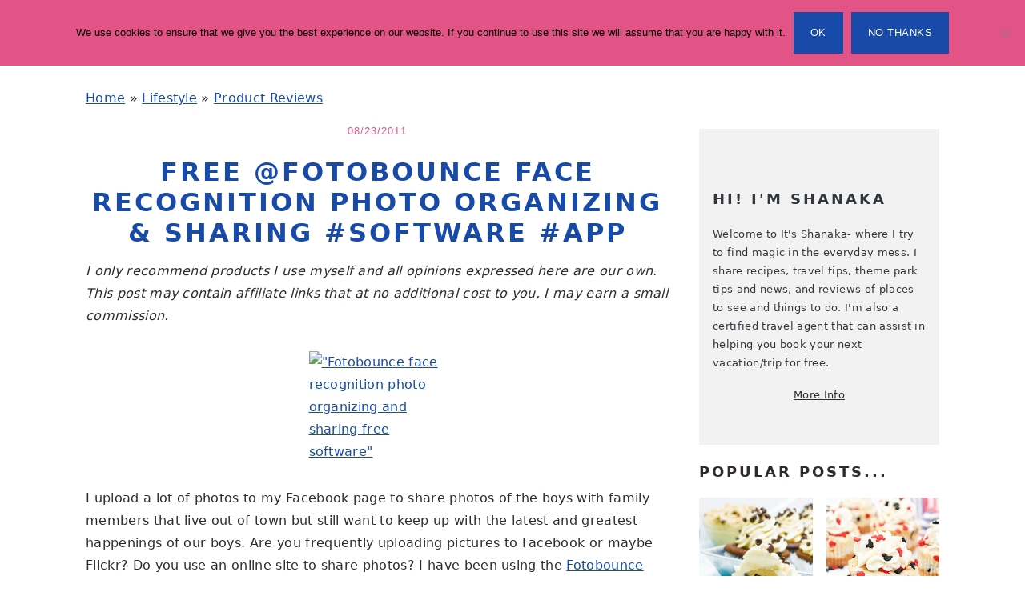

--- FILE ---
content_type: text/html; charset=utf-8
request_url: https://www.google.com/recaptcha/api2/aframe
body_size: 266
content:
<!DOCTYPE HTML><html><head><meta http-equiv="content-type" content="text/html; charset=UTF-8"></head><body><script nonce="umEHXLYH1rvrZdc6ThtwnA">/** Anti-fraud and anti-abuse applications only. See google.com/recaptcha */ try{var clients={'sodar':'https://pagead2.googlesyndication.com/pagead/sodar?'};window.addEventListener("message",function(a){try{if(a.source===window.parent){var b=JSON.parse(a.data);var c=clients[b['id']];if(c){var d=document.createElement('img');d.src=c+b['params']+'&rc='+(localStorage.getItem("rc::a")?sessionStorage.getItem("rc::b"):"");window.document.body.appendChild(d);sessionStorage.setItem("rc::e",parseInt(sessionStorage.getItem("rc::e")||0)+1);localStorage.setItem("rc::h",'1769058409648');}}}catch(b){}});window.parent.postMessage("_grecaptcha_ready", "*");}catch(b){}</script></body></html>

--- FILE ---
content_type: application/javascript; charset=utf-8
request_url: https://www.itsshanaka.com/wp-content/cache/min/1/wp-content/plugins/commentluv-premium/js/commentluv-premium.js?ver=1767324926
body_size: 3265
content:
jQuery(document).ready(function(){var formObj=jQuery('#cl_post_title').parents('form');var urlObj=clp_settings.urlObj=jQuery("input[name='"+clp_settings.url+"']",formObj);var comObj=clp_settings.comObj=jQuery("textarea[name='"+clp_settings.comment+"']",formObj);var autObj=clp_settings.autObj=jQuery("input[name='"+clp_settings.name+"']",formObj);var emaObj=clp_settings.emaObj=jQuery("input[name='"+clp_settings.email+"']",formObj);var post_id=clp_settings.post_id=jQuery("input[name='comment_post_ID']",formObj).val();clp_settings.url_value=urlObj.val();clp_settings.fired='no';clp_settings.do_entice_callbacks='yes';comObj.focus(function(){cl_dostuff()});jQuery('#doluv').click(function(){jQuery('#lastposts').hide();if(jQuery(this).is(":checked")){jQuery('#mylastpost').fadeTo("fast",1);clp_settings.fired='no';cl_dostuff()}else{jQuery('input[name="cl_post_title"]').val("");jQuery('input[name="cl_post_url"]').val("");jQuery('#mylastpost').fadeTo("slow",0.3);jQuery('#lastposts').empty()}});jQuery('.cluv a').click(function(){var data=jQuery(this).attr('class').split(' ');jQuery.ajax({url:clp_settings.api_url,type:'POST',data:{'action':'cl_ajax','cid':data[1],'nonce':data[0],'cl_prem':jQuery(this).hasClass('p'),'url':jQuery(this).attr('href'),'do':'click'}});jQuery(this).attr('target','_blank');return!0});if(clp_settings.infopanel=="on"){jQuery('.heart_tip_box').mouseenter(heart_big)}
jQuery(document.body).click(function(){if(clp_settings.lastposts=='showing'){jQuery('#lastposts').slideUp('',function(){clp_settings.lastposts='not'})}});jQuery('#showmorespan img').click(function(){if(clp_settings.lastposts=='not'){jQuery('#lastposts').slideDown('',function(){clp_settings.lastposts='showing'})}});jQuery('#cl_post_title,#cl_post_url,#cl_prem').val('');jQuery(document).click(heart_small);jQuery("body").append('<span id="heart_tip_big" style="display: none;position:absolute; z-index: 1001; background-color: '+clp_settings.infoback+'; color: '+clp_settings.infotext+'; width: 62px;"></span>');cl_recover_comment_after_back();if(clgetUrlVar('cc')!='yes'&&jQuery('#minku')!='undefined'){jQuery(comObj).keyup(function(){jQuery('#minku').val(parseInt(jQuery('#minku').val())-1)})}});function cl_docheck(){if(!jQuery('#doluv').is(':checked')){return'not checked'}
var url=clp_settings.urlObj;var msg=jQuery('#cl_messages');msg.empty();url.removeClass('cl_error');var nourlmessage=clp_settings.no_url_message;if(clp_settings.logged_in=='1'){nourlmessage=clp_settings.no_url_logged_in_message}else{if(!clp_settings.urlObj.is(':visible')&&typeof FB!='undefined'){var invisurl=clp_settings.urlObj.remove();var invismsg=jQuery('#cl_messages').remove();clp_settings.comObj.after('<br><span id="invisurl">').after(invismsg);jQuery('#invisurl').append('URL ').after(invisurl).append('</span>')}}
if(url.val().length>1){if(url.val().toLowerCase()=='http://'){url.addClass('cl_error');cl_message(nourlmessage);return}
if(url.val().toLowerCase().substring(0,7)!='http://'){url.addClass('cl_error');cl_message(clp_settings.no_http_message);return}}else{url.addClass('cl_error');cl_message(nourlmessage);return}
return'ok'}function cl_dostuff(){if(cl_docheck()!='ok'){return}
var url=clp_settings.urlObj;var refer=clp_settings.refer;var email='0';var plusonenonce=clp_settings.plusonenonce;var facebooknonce=clp_settings.facebooknonce;var twitternonce=clp_settings.twitternonce;var post_id=clp_settings.post_id;if(clp_settings.logged_in!='1'){var emailobj=clp_settings.emaObj;email=emailobj.val()}
if(clp_settings.fired=='yes'){if(url.val()==clp_settings.url_value){return}
jQuery('#lastposts,#mylastpost').empty()}
jQuery('#cl_messages').append('<img src="'+clp_settings.images+'loader.gif'+'"/>').show();jQuery.ajax({url:clp_settings.api_url,type:'post',dataType:'json',data:{'url':url.val(),'email':email,'refer':refer,'action':'cl_ajax','do':'fetch','_ajax_nonce':clp_settings._fetch,'plusonenonce':plusonenonce,'facebooknonce':facebooknonce,'twitternonce':twitternonce,'post_id':post_id},success:function(data){if(data.error==''){jQuery('#cl_messages').empty().hide();jQuery.each(data.items,function(j,item){var title=item.title;var link=item.link;var count='';jQuery('#lastposts').append('<span id="'+item.link+'" class="choosepost '+item.type+'">'+title+'</span>')});jQuery('#mylastpost').html('<a target="_blank" href="'+data.items[0].link+'"> '+data.items[0].title+'</a>').fadeIn(1000);jQuery('#cl_post_title').val(data.items[0].title);jQuery('#cl_post_url').val(data.items[0].link);jQuery('#cl_prem').val(data.items[0].p);jQuery('#cl_df').val(data.meta.df);jQuery('span.message').css({'backgroundColor':'#efefef','color':'black'});jQuery('#showmorespan img').show();if(clp_settings.comObj.width()>jQuery('#commentluv').width()){var dropdownwidth=jQuery('#commentluv').width()}else{var dropdownwidth=jQuery(clp_settings.comObj).width()}
jQuery('#lastposts').css('width',dropdownwidth).slideDown('',function(){clp_settings.lastposts='showing'});jQuery('.choosepost:not(.message)').click(function(){jQuery('#cl_post_title').val(jQuery(this).text());jQuery('#cl_post_url').val(jQuery(this).attr('id'));jQuery('#mylastpost').html('<a target="_blank" href="'+jQuery(this).attr('id')+'"> '+jQuery(this).text()+'</a>').fadeIn(1000)});if(clp_settings.enable_entice_10_google=='on'&&clp_settings.prevent_google!='prevent'){gapi.plusone.render("plusone-div",{'size':'small','count':'false','callback':data.meta.google_callback,'href':refer})}
if(clp_settings.enable_entice_10_facebook=='on'&&clp_settings.prevent_facebook!='prevent'){window.fbAsyncInit=function(){FB.init({appId:'221656424530155',status:!0,cookie:!0,xfbml:!0})};FB.XFBML.parse();FB.Event.subscribe('edge.create',function(){if(clp_settings.do_entice_callbacks=='yes'){cl_entice_facebook()}else{cl_no('facebook')}})}
if(clp_settings.enable_entice_10_twitter=='on'&&clp_settings.prevent_twitter!='prevent'){jQuery.ajax({url:'http://platform.twitter.com/widgets.js',dataType:'script',cache:!0,success:function(){twttr.events.bind('tweet',function(event){if(clp_settings.do_entice_callbacks=='yes'){cl_entice_twitter()}else{cl_no('twitter')}})}})}}else{cl_message(data.error)}},error:function(x,e){jQuery('#cl_messages img').remove();if(x.status==0){if(clp_settings.api_url.indexOf('https')==0){cl_message('This blog has set the api url to use https , the commentluv technical settings need to be changed for the API url to use http')}else{cl_message('It appears that you are offline or another error occured contacting the API url, have you set it to use www or missed the www off the api url?? check the technical settings and add or remove www from the api url.')}}else if(x.status==404){cl_message('API URL not found.')}else if(x.status==500){cl_message('Internal Server Error.'+x.response)}else if(e=='parsererror'){cl_message('Error.\nParsing JSON Request failed.'+x.responseText)}else if(e=='timeout'){cl_message('Request Time out.')}else{cl_message('Unknow Error. '+x.statusText+' '+x.response)}}});clp_settings.fired='yes';clp_settings.url_value=url.val()}function cl_message(message){jQuery('#cl_messages').empty().hide().text(message).slideDown()}
function heart_big(e){linkspan=jQuery(this).parents(".cluv");var link=jQuery(linkspan).find("a:first").attr("href");var linkdata=jQuery('img',this).attr('class').split(' ');var url=clp_settings.api_url;var data={'action':'cl_ajax','cid':linkdata[2],'cl_prem':linkdata[1],'link':link,'do':'info','_ajax_nonce':clp_settings._info};cl_prem=linkdata[1];var position=jQuery(this).offset();var windowwidth=jQuery(window).width();windowheight=jQuery(window).height();var xpos=position.left;ypos=position.top;if(xpos+350>windowwidth){xpos=windowwidth-370;if(xpos<0)xpos=0}
jQuery('#heart_tip_big').empty().css({'left':xpos+"px",'top':ypos+"px"});jQuery('#heart_tip_big').css("width","350px");jQuery('#heart_tip_big').addClass("finalbig").show().addClass('cl_ajax');if(typeof clp_settings[linkdata[2]]!='undefined'){fill_panel(clp_settings[linkdata[2]]);return}
jQuery.ajax({url:clp_settings.api_url,type:'post',data:data,dataType:'json',success:function(data){if(typeof(data)=='object'&&jQuery('#heart_tip_big').is(':visible')){clp_settings[linkdata[2]]=data.panel;fill_panel(data.panel)}else{jQuery('#heart_tip_big').removeClass('cl_ajax').html(clp_settings.no_info_message)}
jQuery('#heart_tip_big').mouseleave(heart_small)}})}
function fill_panel(html){jQuery('#heart_tip_big').removeClass('cl_ajax').html(html).show();if(cl_prem=='p'){jQuery('#heart_tip_big p.cl_title').css('backgroundColor',clp_settings.infoback)}
var ely=ypos-jQuery(document).scrollTop();var poph=jQuery('#heart_tip_big').height()+20;if(ely+poph>windowheight){var invis=poph-(windowheight-ely);ypos-=invis;if(ypos<0)ypos=0;jQuery('#heart_tip_big').css('top',ypos)}
return}
function heart_small(){if(!jQuery('body').find('.cl_ajax').is(':visible')){jQuery("body").find("#heart_tip_big").empty().hide()}}
function do_nowt(){return}
function cl_entice_google(gpobj){if(gpobj.state=='off'){return}
clp_settings.plusonenonce=jQuery('#plusonenonce').val();clp_settings.fired='no';clp_settings.enable_entice_10_google='off';setTimeout("jQuery('#lastposts').slideUp().empty(); cl_dostuff();",1000);cl_entice_store('google')}
function cl_entice_facebook(){clp_settings.facebooknonce=jQuery('#facebooknonce').val();clp_settings.fired='no';clp_settings.enable_entice_10_facebook='off';setTimeout("jQuery('#lastposts').slideUp().empty(); cl_dostuff();",1000);cl_entice_store('facebook')}
function cl_entice_twitter(){clp_settings.twitternonce=jQuery('#twitternonce').val();clp_settings.fired='no';clp_settings.enable_entice_10_twitter='off';setTimeout("jQuery('#lastposts').slideUp().empty(); cl_dostuff();",1000);cl_entice_store('twitter')}
function cl_no(button){if(typeof button=='object'){jQuery('#gpmsg').text('Thanks!');cl_entice_store('google')}
if(button=='twitter'){jQuery('#twmsg').text('Thanks!');cl_entice_store('twitter')}
if(button=='facebook'){jQuery('#fbmsg').text('Thanks!');cl_entice_store('facebook')}}
function cl_entice_store(which){jQuery('#cl_entice_'+which).val('yes');clp_settings.do_entice_callbacks='no'}
function clgetUrlVars(){var vars=[],hash;var hashes=window.location.href.slice(window.location.href.indexOf('?')+1).split('&');for(var i=0;i<hashes.length;i++){hash=hashes[i].split('=');vars.push(hash[0]);vars[hash[0]]=hash[1]}
return vars}
function clgetUrlVar(name){return clgetUrlVars()[name]}
function cl_recover_comment_after_back(){if(clgetUrlVar('cc')=='yes'){clp_settings.autObj.val(decodeURIComponent(clgetUrlVar('ccname')));clp_settings.emaObj.val(decodeURIComponent(clgetUrlVar('ccemail')));clp_settings.urlObj.val(decodeURIComponent(clgetUrlVar('ccurl')));clp_settings.comObj.val(decodeURIComponent(clgetUrlVar('cccontent').replace('#respond','')));if(jQuery.clgetUrlVar('gasp_time')){jQuery('#gasp_time').val(clgetUrlVar('gasp_time'))}}}